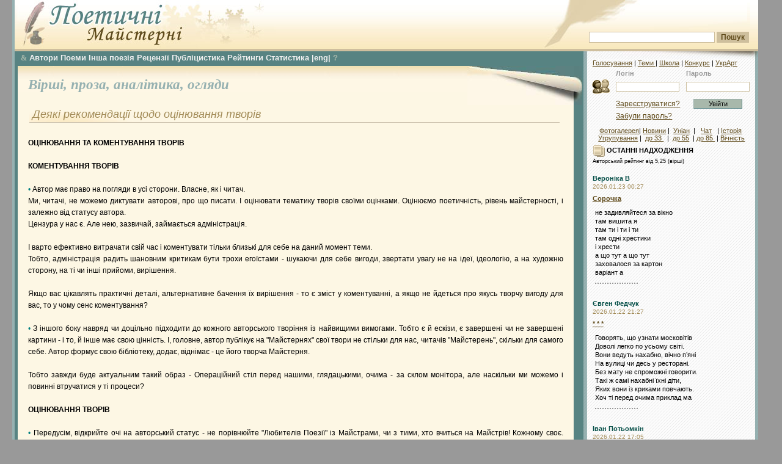

--- FILE ---
content_type: text/html; charset=windows-1251
request_url: https://maysterni.com/recommendations.php
body_size: 13300
content:
<!DOCTYPE HTML PUBLIC "-//W3C//DTD HTML 4.01 Transitional//EN" "http://www.w3.org/TR/html4/loose.dtd">
<html>


<head>
<meta http-equiv="Content-Type" content="text/html; charset=windows-1251" />
<meta name="title" content="" />
<title>
Поетичні майстерні - Самвидав

</title>


<style type="text/css">

@import url("css/site.css");
@import url("css/winter.css");


</style>
<!--[if lt IE 6]>
<style type="text/css">
@import url("css/ie5.css");
</style>
<![endif]-->
<script type="text/javascript">
</script>

<link rel="stylesheet" type="text/css" href="css/transmenu.css">
<link rel="stylesheet" type="text/css" href="css/jquery.bookmark.css">

<script language="javascript" src="js/transmenu.js"></script>
<script language="javascript" src="js/jquery.min.js"></script>
<script language="javascript" src="js/jquery.bookmark.min.js"></script>
<script language="javascript" src="js/behaviors.js"></script>


<!-- Google Tag Manager -->
<script>(function(w,d,s,l,i){w[l]=w[l]||[];w[l].push({'gtm.start':
new Date().getTime(),event:'gtm.js'});var f=d.getElementsByTagName(s)[0],
j=d.createElement(s),dl=l!='dataLayer'?'&l='+l:'';j.async=true;j.src=
'https://www.googletagmanager.com/gtm.js?id='+i+dl;f.parentNode.insertBefore(j,f);
})(window,document,'script','dataLayer','GTM-TX4NSDF4');</script>
<!-- End Google Tag Manager -->

</head>



<body>


<!-- Google Tag Manager (noscript) -->
<noscript><iframe src="https://www.googletagmanager.com/ns.html?id=GTM-TX4NSDF4"
height="0" width="0" style="display:none;visibility:hidden"></iframe></noscript>
<!-- End Google Tag Manager (noscript) -->

<div id="fb-root"></div>
<script>(function(d, s, id) {
  var js, fjs = d.getElementsByTagName(s)[0];
  if (d.getElementById(id)) return;
  js = d.createElement(s); js.id = id;
  js.src = "//connect.facebook.net/uk_UA/sdk.js#xfbml=1&version=v2.4";
  fjs.parentNode.insertBefore(js, fjs);
}(document, 'script', 'facebook-jssdk'));</script>

<a name="top" id="top"></a>
<div id="main_wrap">
<div id="header">
    <div id="header_logo"> </div><div id="search_place">
      <div class="search_field">
<!-- SiteSearch Google -->

<FORM method=GET target="_blank" action="/sitesearch.php">

<input type=hidden name=oe value=windows-1251>

<INPUT name=q TYPE=text class="search" value="" size=31 maxlength=255>
<INPUT type=submit name=btnG VALUE="Пошук" class="search_button"><br />

<input type=hidden name=domains value="maysterni.com" />
<input type=hidden name=sitesearch value="maysterni.com" checked />
</FORM>
<!-- SiteSearch Google -->
      </div>
    </div>

</div>
<div id="right_column">
    	  <div id="column_shadow"></div>


<div id="login_area">

<div id="min_menu" style="padding-top:0;"><a href="http://maysterni.com/allvotes.php" target="_blank" title="Всі голосування на ПМ">Голосування</a> | <a href="http://maysterni.com/literature.php" target="_blank" title="Карта сайту ПМ"> Теми </a> | <a href="ukrart/poets1021.html" target="_blank" title="Мистецтвознавчі розшуки на ПМ">Школа</a> | <a href="http://maysterni.com/publication.php?id=38158" target="_blank" title="конкурси ПМ і не тільки">Конкурс</a> | <a href="ukrart/golovna.html"  target="_blank" title="Мистецтвознавчий портал ПМ">УкрАрт</a></div>
		    		<form action="login.php" method="post" target="_parent" style="display:inline"><table border="0" align="center" cellpadding="0" cellspacing="0">
  <tr>
    <td class="labels">&nbsp;</td>
    <td class="labels">Логін</td>
    <td width="10" class="labels">&nbsp;</td>
    <td class="labels">Пароль</td>
    </tr>
  <tr>
    <td width="40"><img src="images/login.gif" alt="" width="32" height="32" /></td>
    <td><input name="username" type="text" class="field" id="username" size="15" /></td>
    <td>&nbsp;</td>
    <td><input name="password" type="password" class="field" id="password" size="15" /></td>
    </tr>
  <tr>
    <td>&nbsp;</td>
    <td height="25"><a href="register.php" class="link">Зареєструватися?</a></td>
    <td align="center">&nbsp;</td>
    <td height="25" align="center"><input name="action" type="submit" class="login" id="action" value="Увійти" /></td>
    </tr>
  <tr>
    <td height="15">&nbsp;</td>
    <td height="15" colspan="2"><a href="servpassword.php" class="link">Забули  пароль?</a></td>
    <td height="15">&nbsp;</td>
  </tr>
</table>
		</form>

		<div style="margin-top:5px;padding:5px; text-align:center">
<a href="http://maysterni.com/gallery/thumbnails.php?album=lastcom&cat=0&lang=ukrainian" target="_blank" title="фотогалерея авторів ПМ"> Фотогалерея</a>| <a href="http://maysterni.com/news.php" target="_blank" title="Ті чи інші події з життя-буття ПМ">Новини</a> | &nbsp;<a href="http://culture.unian.net/ukr/rubrics/2" target="_blank"  title="Новини літературного життя">Уніан</a>&nbsp;&nbsp;| &nbsp; <a href="http://slovo.maysterni.com.ua/" target="_blank" title="Інкогніто відвести душу">Чат</a> &nbsp; |&nbsp;<a href="http://www.istpravda.com.ua/"  target="_blank" title="Історична правда">Історія</a><br />&nbsp;<a href="http://maysterni.com/litgroup_rating.php" target="_blank" title="літугрупування авторів ПМ">Угрупування</a>&nbsp;| &nbsp;<a href="http://maysterni.com/index.php?age=32" target="_blank" title="Автори ПМ - до 33 років">до 33 </a>&nbsp; | &nbsp;<a href="http://maysterni.com/index.php?age=55" target="_blank"  title="Автори ПМ - від 33 до 55 років">до 55</a>&nbsp; | <a href="http://maysterni.com/index.php?age=85"  target="_blank" title="Автори ПМ - від 55 до 85 років">до 85 </a>&nbsp;| <a href="http://maysterni.com/index.php?age=99" target="_blank" title="Автори ПМ - від 85 і далі">Вічність</a>
</div></div>

   
<div align=center  title="Select Language" alt="Select Language">
<div id="google_translate_element" title="Select Language" alt="Select Language"></div><script type="text/javascript">
function googleTranslateElementInit() {
  new google.translate.TranslateElement({pageLanguage: 'en', layout: google.translate.TranslateElement.InlineLayout.SIMPLE, multilanguagePage: true, gaTrack: true, gaId: 'UA-44843392-1'}, 'google_translate_element');
}
</script><script type="text/javascript" src="//translate.google.com/translate_a/element.js?cb=googleTranslateElementInit"></script></div>

      <div id="right_content">      <div class="article">
			<strong><img src="images/additions.gif" alt="" width="20" height="20" align="absmiddle" /> ОСТАННІ НАДХОДЖЕННЯ</strong><br />

 <small>Авторський рейтинг від 5,25 (вірші)</small><br />



           <br />
<div><a href="user.php?id=10532" class="user_link">Вероніка В</a></div>
<div class="simple_date">
    2026.01.23
    00:27</div>

<div class="small_header"><b><a href="publication.php?id=179535">Сорочка</a></b></div>

<div class="block_content2" style="margin-bottom:7px">

    не задивляйтеся за вікно<br/>там вишита я<br/>там ти і ти і ти<br/>там одні хрестики <br/>і хрести<br/>а що тут а що тут <br/>заховалося за картон<br/>варіант а
    <div style="border-bottom: 2px dotted #999; width: 70px; padding-top: 10px;"></div>
</div>

<br />
<div><a href="user.php?id=9326" class="user_link">Євген Федчук</a></div>
<div class="simple_date">
    2026.01.22
    21:27</div>

<div class="small_header"><b><a href="publication.php?id=179532">*   *   *</a></b></div>

<div class="block_content2" style="margin-bottom:7px">

    Говорять, що узнати московітів<br/>Доволі легко по усьому світі.<br/>Вони ведуть нахабно, вічно п’яні<br/>На вулиці чи десь у ресторані.<br/>Без мату не спроможні говорити.<br/>Такі ж самі нахабні їхні діти,<br/>Яких вони із криками повчають.<br/>Хоч ті перед очима приклад ма
    <div style="border-bottom: 2px dotted #999; width: 70px; padding-top: 10px;"></div>
</div>

<br />
<div><a href="user.php?id=5051" class="user_link">Іван Потьомкін</a></div>
<div class="simple_date">
    2026.01.22
    17:05</div>

<div class="small_header"><b><a href="publication.php?id=179527">***</a></b></div>

<div class="block_content2" style="margin-bottom:7px">

    Є сміх, коли за животи беруться<br/>І сплескують руками об коліна.<br/>Навіть ті, хто не знає, в чім причина,<br/>Спиняються і  сміються без запитань. <br/>Та є сміх, коли  спіткнувся хтось<br/> І впав. Од болі невзмозі вимовити щось.<br/>«П’яниця! На свиню ти схожий!»-<br/>Р
    <div style="border-bottom: 2px dotted #999; width: 70px; padding-top: 10px;"></div>
</div>

<br />
<div><a href="user.php?id=10258" class="user_link">Артур Курдіновський</a></div>
<div class="simple_date">
    2026.01.22
    16:29</div>

<div class="small_header"><b><a href="publication.php?id=179526">Джерело натхнення</a></b></div>

<div class="block_content2" style="margin-bottom:7px">

    Коли понюхаю чужу білизну - <br/>Натхнення так і пре з душі одразу!<br/>Повір, мій читачу, я не навмисно!<br/>Бо тільки так підкорюю Пегаса.<br/><br/>Я спалюю свої безсонні ночі,<br/>Приймаю сильні ліки перорально.<br/>І стежу пильно, хто кого там хоче,
    <div style="border-bottom: 2px dotted #999; width: 70px; padding-top: 10px;"></div>
</div>

<br />
<div><a href="user.php?id=7309" class="user_link">Ігор Шоха</a></div>
<div class="simple_date">
    2026.01.22
    14:05</div>

<div class="small_header"><b><a href="publication.php?id=179525">Блукання в часі</a></b></div>

<div class="block_content2" style="margin-bottom:7px">

    Не забуваю малу дітвору, <br/>вшиту снопами хатину<br/>скраю узлісся в глухому яру<br/>над ручаями за тином,<br/>а поза нею – висока гора, <br/>а під горою – дорога, <br/>де поєдналися туга, жура, <br/>радощі, щастя і горе.
    <div style="border-bottom: 2px dotted #999; width: 70px; padding-top: 10px;"></div>
</div>

<br />
<div><a href="user.php?id=10179" class="user_link">Світлана Пирогова</a></div>
<div class="simple_date">
    2026.01.22
    12:14</div>

<div class="small_header"><b><a href="publication.php?id=179523">Відчайдухи</a></b></div>

<div class="block_content2" style="margin-bottom:7px">

    Зима у біло-чорних кольорах,<br/>Слова барвистістю не сяють.<br/>Сумує в тишині настінна бра,<br/>Дрижить серденько, ніби сарна,<br/>А люди-відчайдухи на нулі,<br/>Щодня під обстрілом воюють.<br/>Радіють щиро: побратим вцілів,<br/>Хоч січень холодом лютує.
    <div style="border-bottom: 2px dotted #999; width: 70px; padding-top: 10px;"></div>
</div>

<br />
<div><a href="user.php?id=6864" class="user_link">Борис Костиря</a></div>
<div class="simple_date">
    2026.01.22
    11:17</div>

<div class="small_header"><b><a href="publication.php?id=179522">Відхід</a></b></div>

<div class="block_content2" style="margin-bottom:7px">

    Коли втомлюсь і відійду від справ<br/>У ліс дрімучий чи далекі гори, <br/>Прикутий до стола, неначе раб, <br/>Я відійду в мелодію прозору, <br/>Мов у далекий потаємний рай, <br/>Врятований від бруду наговору. <br/><br/>Я відійду у тінь далеких пальм,
    <div style="border-bottom: 2px dotted #999; width: 70px; padding-top: 10px;"></div>
</div>

<br />
<div><a href="user.php?id=8834" class="user_link">Ігор Терен</a></div>
<div class="simple_date">
    2026.01.22
    08:53</div>

<div class="small_header"><b><a href="publication.php?id=179518">Режисура світової клоунади</a></b></div>

<div class="block_content2" style="margin-bottom:7px">

    А гарячка біла в білім домі <br/>інфікує цілий білий світ... <br/>у дурдомі цьому,<br/> як відомо, <br/>оселився демон із боліт. <br/><br/>***<br/>А знання, наука та освіта
    <div style="border-bottom: 2px dotted #999; width: 70px; padding-top: 10px;"></div>
</div>

<br />
<div><a href="user.php?id=350" class="user_link">Кока Черкаський</a></div>
<div class="simple_date">
    2026.01.21
    23:00</div>

<div class="small_header"><b><a href="publication.php?id=179517">Я не пишу сонети</a></b></div>

<div class="block_content2" style="margin-bottom:7px">

    Писати сонета - це мука,<br/>Вже краще сапать буряки,<br/>Чи підгортати картоплю,<br/>Чи збирати жуки.<br/><br/>Буває, напишеш сонета,<br/>Глядь- а воно ж не сонет!<br/>Й рука мимоволі підносить
    <div style="border-bottom: 2px dotted #999; width: 70px; padding-top: 10px;"></div>
</div>

<br />
<div><a href="user.php?id=10232" class="user_link">Олександр Буй</a></div>
<div class="simple_date">
    2026.01.21
    21:17</div>

<div class="small_header"><b><a href="publication.php?id=179516">Фенікс</a></b></div>

<div class="block_content2" style="margin-bottom:7px">

    Бувало, пишався, куражився,<br/>Бувало, на щось не наважився –<br/>А підсумок буде простий:<br/>Красива життя ораторія<br/>Завершиться у крематорії.<br/>Як кажуть, «хоч падай, хоч стій»...<br/><br/>Траплялося, жили розтягував,
    <div style="border-bottom: 2px dotted #999; width: 70px; padding-top: 10px;"></div>
</div>

<br />
<div><a href="user.php?id=9208" class="user_link">Сергій Губерначук</a></div>
<div class="simple_date">
    2026.01.21
    20:10</div>

<div class="small_header"><b><a href="publication.php?id=179515">Ти</a></b></div>

<div class="block_content2" style="margin-bottom:7px">

    Я доторкнувся думкою до тебе.<br/>Від тебе я іще не відчахнувся.<br/>Ти ще моя. І скільки ж сили треба,<br/>щоб я забув тебе, тебе позбувся.<br/><br/>Я що завгодно ладен сотворити,<br/>щоб пам’ять стерла всі твої принади,<br/>щоб і не бачити тебе, не говорити…
    <div style="border-bottom: 2px dotted #999; width: 70px; padding-top: 10px;"></div>
</div>

<br />
<div><a href="user.php?id=3913" class="user_link">Олена Побийголод</a></div>
<div class="simple_date">
    2026.01.21
    18:50</div>

<div class="small_header"><b><a href="publication.php?id=179514">2001. Горілка у спекоту (в скороченні)</a></b></div>

<div class="block_content2" style="margin-bottom:7px">

    Із Леоніда Сергєєва<br/><br/>      В якій ненависті горілку п’є на сонці<br/>      шахтар, комп’ютерник, розклеювач афіш!<br/>      І те, що, нібито, вона виводить стронцій,<br/>      її не робить прохолодніш чи смачніш.<br/><br/>      В зеніті буйствує загрозливе світило.
    <div style="border-bottom: 2px dotted #999; width: 70px; padding-top: 10px;"></div>
</div>

<br />
<div><a href="user.php?id=1218" class="user_link">Ярослав Чорногуз</a></div>
<div class="simple_date">
    2026.01.21
    18:43</div>

<div class="small_header"><b><a href="publication.php?id=179513">Дока</a></b></div>

<div class="block_content2" style="margin-bottom:7px">

    Я закоканий в Тетяну,<br/>От мені морока -<br/>Заражать її не стану --<br/>Власним гоноркоком.<br/><br/>Вірш писати поможу я --<br/>Бліх половлю поки.<br/>Хіть свою я замаскую --
    <div style="border-bottom: 2px dotted #999; width: 70px; padding-top: 10px;"></div>
</div>

<br />
<div><a href="user.php?id=350" class="user_link">Кока Черкаський</a></div>
<div class="simple_date">
    2026.01.21
    14:36</div>

<div class="small_header"><b><a href="publication.php?id=179510">Ахеронт</a></b></div>

<div class="block_content2" style="margin-bottom:7px">

    Пливу Ахеронтом у тихім човні,<br/>І  страшно, і боязко дуже мені:<br/>А раптом оте? А раптом осе?<br/>Ніхто не врятує мене й не спасе.<br/><br/>Сусід мій праворуч сидить в темноті.<br/>Від страху у нього бурчить в животі.<br/>Він теж в невідомість пливе, як і я,
    <div style="border-bottom: 2px dotted #999; width: 70px; padding-top: 10px;"></div>
</div>

<br />
<div><a href="user.php?id=5818" class="user_link">Микола Дудар</a></div>
<div class="simple_date">
    2026.01.21
    14:24</div>

<div class="small_header"><b><a href="publication.php?id=179509">Присвята </a></b></div>

<div class="block_content2" style="margin-bottom:7px">

    Обіцянки... обіцянки<br/>Не про мир, не діалог.<br/>Чисто воплі куртизанки<br/>Моно моно монолог…<br/>Хто б повірив, хто б довірив,<br/>Змоноложив і схитрив,<br/>Обіцянки розчепірив —<br/>Я, їй-богу б, пригостив…
    <div style="border-bottom: 2px dotted #999; width: 70px; padding-top: 10px;"></div>
</div>

<br />
<div><a href="user.php?id=10442" class="user_link">Федір Паламар</a></div>
<div class="simple_date">
    2026.01.21
    11:50</div>

<div class="small_header"><b><a href="publication.php?id=179507">Невірна</a></b></div>

<div class="block_content2" style="margin-bottom:7px">

    Ти не думала зовсім про нього,<br/>Коли я був з тобою на «ти»,<br/>Позабула усі застороги,<br/>Як несила було вже знести.<br/><br/>Я схопив тебе грубо за руку,<br/>Придушив і притис до стіни;<br/>Ти тоді опиралась на муку
    <div style="border-bottom: 2px dotted #999; width: 70px; padding-top: 10px;"></div>
</div>




<a name="01" class="user_link" href="publications.php?type=1&amp;mode=1">Останні надходження:</a>  <a href="publications.php?type=1&amp;days=7">7 дн</a> | <a href="publications.php?type=1&amp;days=30">30 дн</a> | <a href="publications.php?type=1&amp;mode=1">...</a><br />
<a name="01_1" class="user_link">Останні &nbsp; коментарі:</a> <a href="https://maysterni.com/comments.php?days=1"> сьогодні</a> | <a href="https://maysterni.com/comments.php?days=7">7 днів</a>

<br /><br /><br /><div style="background-color:#fff;padding:0">

<!--<iframe scrolling="no" frameborder="0" allowtransparency="true" style="border:medium none;overflow:hidden;width:250px;height:380px;" src="https://www.facebook.com/plugins/likebox.php?id=386253318054969&amp;width=250&amp;colorscheme=light&amp;show_faces=false&amp;stream=false&amp;header=false&amp;height=380&amp;locale=uk_UA&amp;connections=9"></iframe> -->

<div class="fb-page" data-href="https://www.facebook.com/maysterni" data-width="250" data-height="380" data-small-header="true" data-adapt-container-width="true" data-hide-cover="false" data-show-facepile="true" data-show-posts="false"><div class="fb-xfbml-parse-ignore"><blockquote cite="https://www.facebook.com/maysterni"><a href="https://www.facebook.com/maysterni">Поетичні Майстерні</a></blockquote></div></div>

</div>
<br />
<br />
<br />

<strong><img src="images/additions.gif" alt="" width="20" height="20" align="absmiddle" />&nbsp;Нові автори на сторінці: </strong><br />

<br/>
<div><a href="user.php?id=10549" class="user_link">Кіра Лялько</a></div>
<div class="simple_date">
    2026.01.22</div>
<br />
<div><a href="user.php?id=10548" class="user_link">Аліна Гурин</a></div>
<div class="simple_date">
    2026.01.19</div>
<br />
<div><a href="user.php?id=10544" class="user_link">Жанна Мартиросян</a></div>
<div class="simple_date">
    2026.01.16</div>
<br />
<div><a href="user.php?id=10540" class="user_link">Таїсія Кюлас</a></div>
<div class="simple_date">
    2026.01.11</div>
<br />
<div><a href="user.php?id=10532" class="user_link">Вероніка В</a></div>
<div class="simple_date">
    2025.12.24</div>
<br />
<div><a href="user.php?id=10524" class="user_link">Максим Семибаламут</a></div>
<div class="simple_date">
    2025.12.02</div>
<br />
<div><a href="user.php?id=10522" class="user_link">І Ірпінський</a></div>
<div class="simple_date">
    2025.12.01</div>
<br />

<br /><br /><form method=get target="_blank" action="https://sum.in.ua" name=inpform onsubmit="return checkSubmit(this);">		            <input type="text" size=20 name="swrd">		            <input type=submit name=btnG VALUE="Значення"></form>
<br/>
<form method=get target="_blank" action="http://lcorp.ulif.org.ua/dictua/" id="ctl00_ContentPlaceHolder1_search" name=inpform onsubmit="return checkSubmit(this);">		            <input type="text" size=20 name="swrd">		            <input type=submit name=btnG VALUE="Наголоси"></form>
<br /><form id="form" action="https://ryma.in.ua/" method="post" target="_blank"><input type="text" size=20 id="query" name="query" /> <input id="search" type="submit" value="Пошук рим" name="submit" /></form>
<br />
<a href="http://slovotvir.org.ua/" target="_blank" class="user_link">• Українське словотворення</a><br/><br/>
<a href="http://www.rozum.org.ua/" target="_blank" class="user_link">• Усі Словники </a><br />
<br /><a href="http://uk.wikipedia.org/wiki/%D0%9A%D0%B0%D1%82%D0%B5%D0%B3%D0%BE%D1%80%D1%96%D1%8F:%D0%92%D1%96%D1%80%D1%88%D1%83%D0%B2%D0%B0%D0%BD%D0%BD%D1%8F" target="_blank" class="user_link">• Про віршування </a><br /><a href="http://latlib.ru/index.php" target="_blank" class="user_link">• Латина (рус) </a><br /><a href="http://www.bibleist.ru/tmp/read.php#" target="_blank" class="user_link">• Дослівник до Біблії (Євр.)</a><br /><a href="http://bible.in.ua/underl/index.htm" target="_blank" class="user_link">• Дослівник до Біблії (Гр.)</a><br /><a href="http://maysterni.com/ukrart/slovnuk.html" target="_blank" class="user_link">• Інші словники </a><br />
<br /><a href="http://slovopedia.org.ua"><img src="http://img.slovopedia.org.ua/button88x31.gif" width=92 height=32 alt="Тлумачний словник Словопедія" border=0 hspace=5></a>
<br/><br /><br />
<br />
<br />


            </div>

          </div>
</div>
<div id="main_column" >  <div id="main_menu">

<div id="menu"><div align=jutify><a href="index.php" class="ua_link" target="_blank" id="m_main" title="Загальна сторінка ''Поетичних Майстерень''"><font face="wingdings" style="font-size: 9pt;">&</font></a>&nbsp;<a href="contest.php"  title="Всі автори ''Самвидаву ПМ'' ">Автори</a>&nbsp;<a href="http://maysterni.com/?type=9" title="Головна сторінка - поеми і романи у віршах">Поеми</a>&nbsp;<a href="http://maysterni.com/?type=18"  title="Не римована, не ритмізована поезія">Інша поезія</a>&nbsp;<a href="http://maysterni.com/?type=13"  title="Головна сторінка  літературних рецензій">Рецензії</a>&nbsp;<a href="http://maysterni.com/?type=15" target="_blank" title="Головна сторінка  - публіцистика наших авторів">Публіцистика</a>&nbsp;<a href="http://maysterni.com/rating_1.php?show=k3" title="Загальні середні оцінки авторських творчих майстерень ''Самвидаву ПМ'' ">Рейтинги</a>&nbsp;<a href="stat.php"  title="Моніторинг різних процесів творчої діяльності">Статистика</a> <a href="http://maysterni.com/?type=16"  title="Сторінка  поезії іншими мовами">|eng|</a>&nbsp;<a href="http://maysterni.com/publication.php?id=40430" class="ua_link" target="_blank"  title="Відповіді на поширені технічні запитання функціювання ресурсу">?</a></div>

</div>

</div>

<script language="javascript">
if (TransMenu.isSupported()) {
    var isIe = (navigator.appName.indexOf('Microsoft') != -1);

     var ms = new TransMenuSet(TransMenu.direction.down, isIe ? 10 : 0, 6, TransMenu.reference.bottomLeft);

     var menu1 = ms.addMenu(document.getElementById("m_main"));

 

    menu1.addItem("Молоде вино", "/?age=32&type=1"); 
    menu1.addItem("Homo scribendi peritus", "/?age=55&type=1"); 
    menu1.addItem("Класики", "/?age=85&type=1"); 
    menu1.addItem("Вічноживі", "/?age=99&type=1"); 

     TransMenu.renderAll();
}
</script>

  <div class="content_holder">
  <div class="content_shadow"></div>
      <div class="content_data">
		      <div class="page_top">

		        <div  class="page_roll"></div>

  <br /> &nbsp;
  <a href="http://maysterni.com/?type=1" class="uuser_link" title="Головна сторінка - вірші наших авторів"> Вірші, </a><a href="http://maysterni.com/?type=3" class="uuser_link" title="Головна сторінка  - проза наших авторів"> проза, </a><a href="http://maysterni.com/?type=0" class="uuser_link" title="Головна сторінка  - аналітика наших авторів">аналітика, </a>
<a href="http://maysterni.com/?type=review" class="uuser_link" title="Головна сторінка оглядів літпроцесу Майстерень">огляди </a>
</div>




<div class="block">
  <div class="block_header">&nbsp;Деякі рекомендації щодо оцінювання творів</div>
  <div class="block_content" >
      <br />
      
<b> ОЦІНЮВАННЯ ТА КОМЕНТУВАННЯ ТВОРІВ</b><br /><br />
<div align=justify>

<b> КОМЕНТУВАННЯ ТВОРІВ</b><br /><br />
<font color="teal"> • </font> Автор має право на погляди в усі сторони. Власне, як і читач.<br />
Ми, читачі, не можемо диктувати авторові, про що писати. І оцінювати тематику творів своїми оцінками. Оцінюємо поетичність, рівень майстерності, і залежно від статусу автора. <br />
Цензура у нас  є. Але нею, зазвичай, займається адміністрація.<br />
 <br />
 І варто  ефективно витрачати свій час і коментувати тільки близькі для себе на даний момент теми.<br />
  Тобто, адміністрація радить шановним критикам бути трохи егоїстами - шукаючи для себе вигоди, звертати увагу не на ідеї, ідеологію, а на художню сторону, на ті чи інші прийоми, вирішення.<br />
<br />
 Якщо вас цікавлять практичні деталі, альтернативне бачення їх вирішення - то є зміст у коментуванні, а якщо не йдеться про якусь творчу вигоду для вас, то у чому сенс коментування?<br />
<br />
<font color="teal"> • </font> З іншого боку навряд чи доцільно підходити до кожного авторського творіння із найвищими вимогами. Тобто є й ескізи, є завершені чи не завершені картини - і то, й інше має свою цінність. 
І, головне, автор публікує на "Майстернях" свої твори не стільки для нас, читачів "Майстерень", скільки для самого себе. Автор формує свою бібліотеку, додає, віднімає - це його творча  Майстерня. <br />
<br />
Тобто завжди буде актуальним такий образ - Операційний стіл перед нашими, глядацькими,  очима - за склом монітора, але наскільки ми можемо і повинні втручатися у ті процеси?<br />
<br />
<b> ОЦІНЮВАННЯ ТВОРІВ</b><br /><br />
<font color="teal"> • </font> Передусім, відкрийте очі на авторський статус - не порівнюйте "Любителів Поезії" із Майстрами, чи з тими, хто вчиться на Майстрів! Кожному своє. Оцінюйте у порівнянні з тим колом авторів, у якому "ваш" автор перебуває за отриманим від адміністрації статусом ("Л.Л.", "R2", "R1", "R");<br /><br />

<b>Рейтинги "Майстерень" і "Народний" </b><br />

Будь-яка оцінка, поставлена за поетичний твір редактором чи ж бо переможцем головних поетичних конкурсів "Майстерень", формують і рейтинг "Майстерень" і рейтинг "Народний", у той час, як  оцінки всіх  інших зареєстрованих коритувачів формують лише рейтинг "Народний".<br /><br />

<b>Редакторам і переможцям головних наших конкурсів</b><br />

Бажано ставити оцінку тоді, коли ви  можете в цілому відчути авторську динаміку, до якої додає, або від якої щось віднімає оцінювана композиція. Ваші оцінки формують рейтинг "Майстепрень" даного автора - не забувайте про це.
 Піклуймося про авторів, особливо молодих.<br /><br />
<b> Для всіх користувачів</b><br />
1. Оцінка ставиться зареєстрованими користувачами. Оцінку ставити не обов'язково. Якщо ви цікавитесь балетом, не оцінюйте танці в сільклубі! І не виводьте  улюблених авторів своїми оцінками у Космос, вони вам за це спасибі не скажуть...<br/>
Просто шукайте і отримуйте насолоду у творчості тих авторів, які близькі вам.<br />
<br />
2. Напрямки поглядів не оцінюються. Заходимо на авторські сторінки не для того аби сіяти смерть, а для порозуміння і самовдосконалення.<br /><br />
3. У нас не виставка поетичних досягнень, а просто відкритий літ.процес, який часто нагадує рани. І ваші оцінки, і коментарі слугують певними орієнтирами, як для автора, так і для читачів.<br />
Задумайтесь трохи над цим. <br /><br />

4. Звертається увага на вибраний автором статус, якщо автор твору обрав для себе "Любителя Поезії" - то оцінювати достатньо красу рядків і світоглядних побудов - і без надмірностей претензій, але і не надвисокими оцінками.<br /><br />
<b>Щодо оцінок:</b><br /><br />
Кожен автор має право вимагати пояснень тій чи іншій низькій оцінці. <br />
 Якщо пояснень не має - автор ставить питання про видалення такої оцінки перед адміністрацією. Пише адресу свого твору і відсилає "на адмін.комісію".<br /><br />

<b>"1" - зовсім погано<br />
"2" - "погано" <br /></b> - це вбивання автора, і має бути чітка причина для такого "порушення заповідей Господніх".<br />
Ставлячи такі оцінки ("1" та "2"),  потрібно обов'язково їх прокоментувати, - якщо ваші коментарі і часте таке оцінювання будуть редакцією сприйняті, як грубо неадекватні, то вам можуть відмовити в подальшій реєстрації. <br /><br /> При коментуванні зверніть увагу автора на грубі помилки - назвіть їх, і тоді ставте заслужену на ваш погляд оцінку. <br />
 Якщо помилки стандартні, то в інших схожих творах можна з коментарями вже особливо не повторюватись...<br /><br />
<b>"3" - посередньо</b> (в п'ятибальній шкалі це ближче до "2,5")<br />
<b>"4" - майже добре</b> (в п'ятибальній шкалі це ближче до "3,5").<br /></b><br />
 Розберіться зі своїми смаками і совістю, перед тим, як ставити ці злощасні "3" і "4".<br />
<br />
(!)За хуліганства з рейтингами - наприклад, ставитимете "1" та "2", а високорейтинговим авторам (чий загальний рейтинг "Майстерень"  вище за 5.00) і "3", "4" без пояснень, а також без наявності власних творів, які би засвідчили ваш достатній творчий рівень - вас можуть видалити без особливих умовлянь та попереджень.<br /><br />

<b>"5" - "5.25" - гарно.<br /></b>
Найбільш ходові оцінки, які адекватно можуть використовуватись щодо авторів різних рівнів. За них  вам ніколи не буде соромно, хіба що в разі невдалого віртуального кохання.<br /><br />

<b>"5,5" - дуже гарно.<br /></b>
Найбільш розумна оцінка, якщо ви опираєтесь <b>не тільки на емоції у відчуттях</b> прекрасного. Бо недоліки є всюди - на то вони і "Майстерні" - і цією оцінкою ви не виказуєте себе невігласом. За "5,5" вам  особливо не буде соромно (хіба, що ви тільки ці оцінки і ставите), але виникнуть проблеми із адміністрацією сайту, якщо автор, який отримує від вас таку оцінку, має постійні проблеми із ритмуванням і милозвучністю.<br /><br />

<b>"6" - прекрасно.</b><br/>
"6" - зрештою потрібні, і їх можна ставити, як "Любителям поезії", так і "Майстер-класу", але!!! 
Застерігаємо від  чуттєвої зливи цих "6". Аби захистити наш ресурс від диктату войовничої сірості і посередності, коли будь яке використання слова "любов" і "душа" викликає гормональні викиди у мозок, ми ставимо наступні умови: кожну   "6", як правило, потрібно кваліфіковано обгрунтувати. Хіба що ставите одним і тим  самим, про кого ви вже все кваліфіковано написали раніше і ваш погляд хоч-якось збігається із редакторським. Бо якщо "5" - це просто "гарно", і "вам подобається", то "6" - це вже <b>взірець для всіх - із авторського рівня</b>!<br /> Отож, <b>потрібно пояснювати, чому це взірець не тільки для вас, але і для авторів-сусідів оціненого так поета. Наприклад:  які прекрасні риси краси осягнуто у конкретному вірші, на яких глибинах, які порівняння і метафори вас зачарували, які ідеї майстерно втілені, трохи про красу слова, про красу фото на обложці і т.д., і т.п....</b> Краще вже поставте 5,5 і не майте мистецтвознавчих проблем на свою голову :)  <br /><b> Звичайно,  ваші коментарі допоможуть нам точніше оцінити ваш рівень.</b><br /><br />
<b>"6,5" - "7" - майже геніально,  геніально</b><br />
Найкращий спосіб самогубства на нашому ресурсі. Якщо ви робите перші кроки на сайті, а також другі, і треті -  то ставити "6,5" і "7" вам не рекомендується.  Звичайно, як правило, такі оцінки  потрібно вміти кваліфіковано обгрунтувати і горе вам, якщо ви не звертатимете уваги на власну грамотність і оперуватимете зворотами - "бо мені ся то подобає".<br /> Взагалі, "6,5" і "7" могли би ставити іншим тільки ті автори, що подекуди отримують від  редакції хоча би "6".<br />
 <b>Щодо геніальності</b>, то розуміємо це згідно з первинними означеннями: Геній, як Дух Покровитель, - найвищий Захисник і Помічник. Два і більше геніїв розміщувалися у древніх по різні боки на ковчезі, в якому спочивали боги.  Отож, перед тим, як скандалити із адміністрацією, подумайте, що ваш улюблений автор собою в поезії конкретного вірша охопив, оточив своїм безміром яко Дух Покровитель і після цього напишіть у поясненнях, що тут на ваших-наших очах за охоплення відбулося, - при цьому намагайтеся себе не дискредитувати в очах редакції та адміністрації. Ми ставимося до вас цілком серйозно і хочемо і надалі зберігати таке ставлення - тому поважайте і себе і таку нашу вимогливу позицію - вона призвана оберігати авторське зростання  аж  до успішних книжкових публікацій...  <br />

<br />
<a href="http://maysterni.com/rules_main.php">Всі наші рекомендації та пояснення</a>
</div>
</div>
  </div>
<div class="bottom_roll"></div>
</div></div></div>
<div id="footer"><div align=justify><a href="http://maysterni.com/dijstvo.html"  target="_blank" class="art_link"> КАРТА САЙТУ</a> | <a href="http://maysterni.com/publication.php?id=17280" title="Щодо користування ресурсом 'Самвидав'"  class="art_link">Щодо "Майстерень" </a> | <a href="http://maysterni.com/publication.php?id=18684" title="Всі питання, які стосуються Поезії"  class="art_link"> Щодо Поезії </a> | <a href="http://maysterni.com/publication.php?id=18685" title="Поетичні дійства. Відзначення, конкурси.  "  class="art_link"> Поетичні дійства. Відзначення, конкурси</a> | <a href="http://maysterni.com/publication.php?id=18837" title="Кожен автор зобов'язаний бути й актором?"  class="art_link"> Щодо СЦЕНИ"</a> | <a href="contact.php"  class="art_link">КОНТАКТИ</a> <br />
<a href="rules_main.php"  target="_blank" class="art_link"> &copy; Усі права застережено. Авторські права на все опубліковане належать їх авторам. Всі права на сайт належать адміністрації "Майстерень"</a> <br /> Адміністрація "Майстерень" несе відповідальність за все, що діється на сайті.  Автори - відповідальні за те, що діється на їх особистих сторінках!<br />&nbsp;  <a href="https://holodomormuseum.org.ua/istoriia-holodomoru/" class="art_link1" target="_blank"><IMG src="images/svicha21.jpg" alt="Акція ''Засвіти свічку''" height=64 width=21    border=0 hspace=10></a>&nbsp; &nbsp;
<a href="http://slovotvir.org.ua/" target="_blank"><img src="http://maysterni.com/images/slovotvir_org_ua.jpg" height=31 width=88 border=0 vspace=18 alt="Українське словотворення"></a>  &nbsp; &nbsp;
 <a href="http://maysterni.com" target="_blank"><img src="http://maysterni.com/images/bann1.jpg" height=31 width=88 border=0 vspace=18 alt="Поетичні Майстерні - творчі світи авторів-поетів "></a>  &nbsp; 
 &nbsp;


<!--bigmir)net TOP 100-->
<script type="text/javascript" language="javascript"><!--
bmN=navigator,bmD=document,bmD.cookie='b=b',i=0,bs=[],bm={v:149524,s:149524,t:25,c:bmD.cookie?1:0,n:Math.round((Math.random()* 1000000)),w:0};
for(var f=self;f!=f.parent;f=f.parent)bm.w++;
try{if(bmN.plugins&&bmN.mimeTypes.length&&(x=bmN.plugins['Shockwave Flash']))bm.m=parseInt(x.description.replace(/([a-zA-Z]|\s)+/,''));
else for(var f=3;f<20;f++)if(eval('new ActiveXObject("ShockwaveFlash.ShockwaveFlash.'+f+'")'))bm.m=f}catch(e){;}
try{bm.y=bmN.javaEnabled()?1:0}catch(e){;}
try{bmS=screen;bm.v^=bm.d=bmS.colorDepth||bmS.pixelDepth;bm.v^=bm.r=bmS.width}catch(e){;}
r=bmD.referrer.slice(7);if(r&&r.split('/')[0]!=window.location.host){bm.f=escape(r);bm.v^=r.length}
bm.v^=window.location.href.length;for(var x in bm) if(/^[vstcnwmydrf]$/.test(x)) bs[i++]=x+bm[x];
bmD.write('<a href="http://www.bigmir.net/" target="_blank" onClick="img=new Image();img.src=&quot;http://www.bigmir.net/?cl=149524&quot;;"><img src="http://c.bigmir.net/?'+bs.join('&')+'"  width="88" height="63" border="0" alt="bigmir)net TOP 100" title="bigmir)net TOP 100"></a>');
//-->
</script>
<noscript>
<a href="http://www.bigmir.net/" target="_blank"><img src="http://c.bigmir.net/?v149524&s149524&t25" width="88" height="63" alt="bigmir)net TOP 100" title="bigmir)net TOP 100" border="0" /></a>
</noscript>
<!--bigmir)net TOP 100-->&nbsp;

&nbsp; 
 &nbsp;
<a href="http://reprocentr.com.ua/tsyfrovyi-druk/"target="_blank"><IMG src="http://reprocentr.com.ua/wp-content/themes/zaxidna/images/logo.png" align="right" height=51 width=130 border=0 hspace=200 alt="Ваша книжка"></a>

<meta name="google-translate-customization" content="67fb29ae5117614f-ef8feca6d7758449-g4c5e21a3999a747c-d"></meta>

Executed in 0.1409 seconds
 </div>
</div>
</body>
</html>
